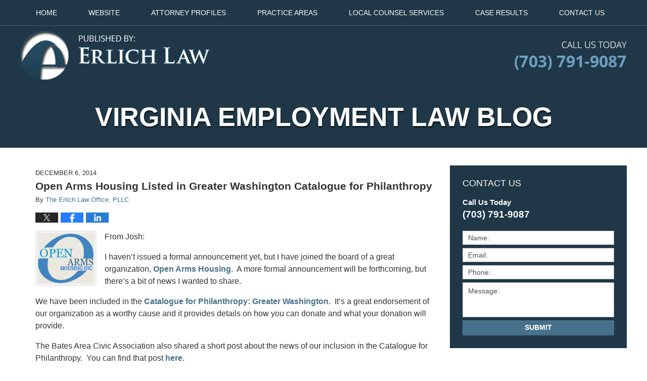

--- FILE ---
content_type: text/html; charset=UTF-8
request_url: https://www.virginiaemploymentlawblog.com/open-arms-housing-listed-greater-washington-catalogue-philanthropy/
body_size: 12090
content:
<!DOCTYPE html>
<html class="no-js displaymode-full" itemscope itemtype="http://schema.org/Blog" lang="en-US">
	<head prefix="og: http://ogp.me/ns# article: http://ogp.me/ns/article#" >
		<meta http-equiv="Content-Type" content="text/html; charset=utf-8" />
		<title>Open Arms Housing Listed in Greater Washington Catalogue for Philanthropy &#8212; Virginia Employment Law Blog &#8212; December 6, 2014</title>
		<meta name="viewport" content="width=device-width, initial-scale=1.0" />

		<link rel="stylesheet" type="text/css" media="all" href="/jresources/v/20240117005824/css/main.css" />


		<script type="text/javascript">
			document.documentElement.className = document.documentElement.className.replace(/\bno-js\b/,"js");
		</script>

		<meta name="referrer" content="origin" />
		<meta name="referrer" content="unsafe-url" />

		<meta name='robots' content='index, follow, max-image-preview:large, max-snippet:-1, max-video-preview:-1' />
	<style>img:is([sizes="auto" i], [sizes^="auto," i]) { contain-intrinsic-size: 3000px 1500px }</style>
	
	<!-- This site is optimized with the Yoast SEO plugin v25.7 - https://yoast.com/wordpress/plugins/seo/ -->
	<meta name="description" content="From Josh: I haven&#039;t issued a formal announcement yet, but I have joined the board of a great organization, Open Arms Housing.  A more formal announcement &#8212; December 6, 2014" />
	<link rel="canonical" href="https://www.virginiaemploymentlawblog.com/open-arms-housing-listed-greater-washington-catalogue-philanthropy/" />
	<meta name="twitter:label1" content="Written by" />
	<meta name="twitter:data1" content="The Erlich Law Office, PLLC" />
	<meta name="twitter:label2" content="Est. reading time" />
	<meta name="twitter:data2" content="1 minute" />
	<!-- / Yoast SEO plugin. -->


<link rel='dns-prefetch' href='//stats.wp.com' />
<link rel='dns-prefetch' href='//v0.wordpress.com' />
<link rel="alternate" type="application/rss+xml" title="Virginia Employment Law Blog &raquo; Feed" href="https://www.virginiaemploymentlawblog.com/feed/" />
<link rel="alternate" type="application/rss+xml" title="Virginia Employment Law Blog &raquo; Comments Feed" href="https://www.virginiaemploymentlawblog.com/comments/feed/" />
<script type="text/javascript">
/* <![CDATA[ */
window._wpemojiSettings = {"baseUrl":"https:\/\/s.w.org\/images\/core\/emoji\/16.0.1\/72x72\/","ext":".png","svgUrl":"https:\/\/s.w.org\/images\/core\/emoji\/16.0.1\/svg\/","svgExt":".svg","source":{"concatemoji":"https:\/\/www.virginiaemploymentlawblog.com\/wp-includes\/js\/wp-emoji-release.min.js?ver=7f08c3448240c80842b50f945023b5cf"}};
/*! This file is auto-generated */
!function(s,n){var o,i,e;function c(e){try{var t={supportTests:e,timestamp:(new Date).valueOf()};sessionStorage.setItem(o,JSON.stringify(t))}catch(e){}}function p(e,t,n){e.clearRect(0,0,e.canvas.width,e.canvas.height),e.fillText(t,0,0);var t=new Uint32Array(e.getImageData(0,0,e.canvas.width,e.canvas.height).data),a=(e.clearRect(0,0,e.canvas.width,e.canvas.height),e.fillText(n,0,0),new Uint32Array(e.getImageData(0,0,e.canvas.width,e.canvas.height).data));return t.every(function(e,t){return e===a[t]})}function u(e,t){e.clearRect(0,0,e.canvas.width,e.canvas.height),e.fillText(t,0,0);for(var n=e.getImageData(16,16,1,1),a=0;a<n.data.length;a++)if(0!==n.data[a])return!1;return!0}function f(e,t,n,a){switch(t){case"flag":return n(e,"\ud83c\udff3\ufe0f\u200d\u26a7\ufe0f","\ud83c\udff3\ufe0f\u200b\u26a7\ufe0f")?!1:!n(e,"\ud83c\udde8\ud83c\uddf6","\ud83c\udde8\u200b\ud83c\uddf6")&&!n(e,"\ud83c\udff4\udb40\udc67\udb40\udc62\udb40\udc65\udb40\udc6e\udb40\udc67\udb40\udc7f","\ud83c\udff4\u200b\udb40\udc67\u200b\udb40\udc62\u200b\udb40\udc65\u200b\udb40\udc6e\u200b\udb40\udc67\u200b\udb40\udc7f");case"emoji":return!a(e,"\ud83e\udedf")}return!1}function g(e,t,n,a){var r="undefined"!=typeof WorkerGlobalScope&&self instanceof WorkerGlobalScope?new OffscreenCanvas(300,150):s.createElement("canvas"),o=r.getContext("2d",{willReadFrequently:!0}),i=(o.textBaseline="top",o.font="600 32px Arial",{});return e.forEach(function(e){i[e]=t(o,e,n,a)}),i}function t(e){var t=s.createElement("script");t.src=e,t.defer=!0,s.head.appendChild(t)}"undefined"!=typeof Promise&&(o="wpEmojiSettingsSupports",i=["flag","emoji"],n.supports={everything:!0,everythingExceptFlag:!0},e=new Promise(function(e){s.addEventListener("DOMContentLoaded",e,{once:!0})}),new Promise(function(t){var n=function(){try{var e=JSON.parse(sessionStorage.getItem(o));if("object"==typeof e&&"number"==typeof e.timestamp&&(new Date).valueOf()<e.timestamp+604800&&"object"==typeof e.supportTests)return e.supportTests}catch(e){}return null}();if(!n){if("undefined"!=typeof Worker&&"undefined"!=typeof OffscreenCanvas&&"undefined"!=typeof URL&&URL.createObjectURL&&"undefined"!=typeof Blob)try{var e="postMessage("+g.toString()+"("+[JSON.stringify(i),f.toString(),p.toString(),u.toString()].join(",")+"));",a=new Blob([e],{type:"text/javascript"}),r=new Worker(URL.createObjectURL(a),{name:"wpTestEmojiSupports"});return void(r.onmessage=function(e){c(n=e.data),r.terminate(),t(n)})}catch(e){}c(n=g(i,f,p,u))}t(n)}).then(function(e){for(var t in e)n.supports[t]=e[t],n.supports.everything=n.supports.everything&&n.supports[t],"flag"!==t&&(n.supports.everythingExceptFlag=n.supports.everythingExceptFlag&&n.supports[t]);n.supports.everythingExceptFlag=n.supports.everythingExceptFlag&&!n.supports.flag,n.DOMReady=!1,n.readyCallback=function(){n.DOMReady=!0}}).then(function(){return e}).then(function(){var e;n.supports.everything||(n.readyCallback(),(e=n.source||{}).concatemoji?t(e.concatemoji):e.wpemoji&&e.twemoji&&(t(e.twemoji),t(e.wpemoji)))}))}((window,document),window._wpemojiSettings);
/* ]]> */
</script>
<style id='wp-emoji-styles-inline-css' type='text/css'>

	img.wp-smiley, img.emoji {
		display: inline !important;
		border: none !important;
		box-shadow: none !important;
		height: 1em !important;
		width: 1em !important;
		margin: 0 0.07em !important;
		vertical-align: -0.1em !important;
		background: none !important;
		padding: 0 !important;
	}
</style>
<link rel='stylesheet' id='wp-block-library-css' href='https://www.virginiaemploymentlawblog.com/wp-includes/css/dist/block-library/style.min.css?ver=7f08c3448240c80842b50f945023b5cf' type='text/css' media='all' />
<style id='classic-theme-styles-inline-css' type='text/css'>
/*! This file is auto-generated */
.wp-block-button__link{color:#fff;background-color:#32373c;border-radius:9999px;box-shadow:none;text-decoration:none;padding:calc(.667em + 2px) calc(1.333em + 2px);font-size:1.125em}.wp-block-file__button{background:#32373c;color:#fff;text-decoration:none}
</style>
<style id='global-styles-inline-css' type='text/css'>
:root{--wp--preset--aspect-ratio--square: 1;--wp--preset--aspect-ratio--4-3: 4/3;--wp--preset--aspect-ratio--3-4: 3/4;--wp--preset--aspect-ratio--3-2: 3/2;--wp--preset--aspect-ratio--2-3: 2/3;--wp--preset--aspect-ratio--16-9: 16/9;--wp--preset--aspect-ratio--9-16: 9/16;--wp--preset--color--black: #000000;--wp--preset--color--cyan-bluish-gray: #abb8c3;--wp--preset--color--white: #ffffff;--wp--preset--color--pale-pink: #f78da7;--wp--preset--color--vivid-red: #cf2e2e;--wp--preset--color--luminous-vivid-orange: #ff6900;--wp--preset--color--luminous-vivid-amber: #fcb900;--wp--preset--color--light-green-cyan: #7bdcb5;--wp--preset--color--vivid-green-cyan: #00d084;--wp--preset--color--pale-cyan-blue: #8ed1fc;--wp--preset--color--vivid-cyan-blue: #0693e3;--wp--preset--color--vivid-purple: #9b51e0;--wp--preset--gradient--vivid-cyan-blue-to-vivid-purple: linear-gradient(135deg,rgba(6,147,227,1) 0%,rgb(155,81,224) 100%);--wp--preset--gradient--light-green-cyan-to-vivid-green-cyan: linear-gradient(135deg,rgb(122,220,180) 0%,rgb(0,208,130) 100%);--wp--preset--gradient--luminous-vivid-amber-to-luminous-vivid-orange: linear-gradient(135deg,rgba(252,185,0,1) 0%,rgba(255,105,0,1) 100%);--wp--preset--gradient--luminous-vivid-orange-to-vivid-red: linear-gradient(135deg,rgba(255,105,0,1) 0%,rgb(207,46,46) 100%);--wp--preset--gradient--very-light-gray-to-cyan-bluish-gray: linear-gradient(135deg,rgb(238,238,238) 0%,rgb(169,184,195) 100%);--wp--preset--gradient--cool-to-warm-spectrum: linear-gradient(135deg,rgb(74,234,220) 0%,rgb(151,120,209) 20%,rgb(207,42,186) 40%,rgb(238,44,130) 60%,rgb(251,105,98) 80%,rgb(254,248,76) 100%);--wp--preset--gradient--blush-light-purple: linear-gradient(135deg,rgb(255,206,236) 0%,rgb(152,150,240) 100%);--wp--preset--gradient--blush-bordeaux: linear-gradient(135deg,rgb(254,205,165) 0%,rgb(254,45,45) 50%,rgb(107,0,62) 100%);--wp--preset--gradient--luminous-dusk: linear-gradient(135deg,rgb(255,203,112) 0%,rgb(199,81,192) 50%,rgb(65,88,208) 100%);--wp--preset--gradient--pale-ocean: linear-gradient(135deg,rgb(255,245,203) 0%,rgb(182,227,212) 50%,rgb(51,167,181) 100%);--wp--preset--gradient--electric-grass: linear-gradient(135deg,rgb(202,248,128) 0%,rgb(113,206,126) 100%);--wp--preset--gradient--midnight: linear-gradient(135deg,rgb(2,3,129) 0%,rgb(40,116,252) 100%);--wp--preset--font-size--small: 13px;--wp--preset--font-size--medium: 20px;--wp--preset--font-size--large: 36px;--wp--preset--font-size--x-large: 42px;--wp--preset--spacing--20: 0.44rem;--wp--preset--spacing--30: 0.67rem;--wp--preset--spacing--40: 1rem;--wp--preset--spacing--50: 1.5rem;--wp--preset--spacing--60: 2.25rem;--wp--preset--spacing--70: 3.38rem;--wp--preset--spacing--80: 5.06rem;--wp--preset--shadow--natural: 6px 6px 9px rgba(0, 0, 0, 0.2);--wp--preset--shadow--deep: 12px 12px 50px rgba(0, 0, 0, 0.4);--wp--preset--shadow--sharp: 6px 6px 0px rgba(0, 0, 0, 0.2);--wp--preset--shadow--outlined: 6px 6px 0px -3px rgba(255, 255, 255, 1), 6px 6px rgba(0, 0, 0, 1);--wp--preset--shadow--crisp: 6px 6px 0px rgba(0, 0, 0, 1);}:where(.is-layout-flex){gap: 0.5em;}:where(.is-layout-grid){gap: 0.5em;}body .is-layout-flex{display: flex;}.is-layout-flex{flex-wrap: wrap;align-items: center;}.is-layout-flex > :is(*, div){margin: 0;}body .is-layout-grid{display: grid;}.is-layout-grid > :is(*, div){margin: 0;}:where(.wp-block-columns.is-layout-flex){gap: 2em;}:where(.wp-block-columns.is-layout-grid){gap: 2em;}:where(.wp-block-post-template.is-layout-flex){gap: 1.25em;}:where(.wp-block-post-template.is-layout-grid){gap: 1.25em;}.has-black-color{color: var(--wp--preset--color--black) !important;}.has-cyan-bluish-gray-color{color: var(--wp--preset--color--cyan-bluish-gray) !important;}.has-white-color{color: var(--wp--preset--color--white) !important;}.has-pale-pink-color{color: var(--wp--preset--color--pale-pink) !important;}.has-vivid-red-color{color: var(--wp--preset--color--vivid-red) !important;}.has-luminous-vivid-orange-color{color: var(--wp--preset--color--luminous-vivid-orange) !important;}.has-luminous-vivid-amber-color{color: var(--wp--preset--color--luminous-vivid-amber) !important;}.has-light-green-cyan-color{color: var(--wp--preset--color--light-green-cyan) !important;}.has-vivid-green-cyan-color{color: var(--wp--preset--color--vivid-green-cyan) !important;}.has-pale-cyan-blue-color{color: var(--wp--preset--color--pale-cyan-blue) !important;}.has-vivid-cyan-blue-color{color: var(--wp--preset--color--vivid-cyan-blue) !important;}.has-vivid-purple-color{color: var(--wp--preset--color--vivid-purple) !important;}.has-black-background-color{background-color: var(--wp--preset--color--black) !important;}.has-cyan-bluish-gray-background-color{background-color: var(--wp--preset--color--cyan-bluish-gray) !important;}.has-white-background-color{background-color: var(--wp--preset--color--white) !important;}.has-pale-pink-background-color{background-color: var(--wp--preset--color--pale-pink) !important;}.has-vivid-red-background-color{background-color: var(--wp--preset--color--vivid-red) !important;}.has-luminous-vivid-orange-background-color{background-color: var(--wp--preset--color--luminous-vivid-orange) !important;}.has-luminous-vivid-amber-background-color{background-color: var(--wp--preset--color--luminous-vivid-amber) !important;}.has-light-green-cyan-background-color{background-color: var(--wp--preset--color--light-green-cyan) !important;}.has-vivid-green-cyan-background-color{background-color: var(--wp--preset--color--vivid-green-cyan) !important;}.has-pale-cyan-blue-background-color{background-color: var(--wp--preset--color--pale-cyan-blue) !important;}.has-vivid-cyan-blue-background-color{background-color: var(--wp--preset--color--vivid-cyan-blue) !important;}.has-vivid-purple-background-color{background-color: var(--wp--preset--color--vivid-purple) !important;}.has-black-border-color{border-color: var(--wp--preset--color--black) !important;}.has-cyan-bluish-gray-border-color{border-color: var(--wp--preset--color--cyan-bluish-gray) !important;}.has-white-border-color{border-color: var(--wp--preset--color--white) !important;}.has-pale-pink-border-color{border-color: var(--wp--preset--color--pale-pink) !important;}.has-vivid-red-border-color{border-color: var(--wp--preset--color--vivid-red) !important;}.has-luminous-vivid-orange-border-color{border-color: var(--wp--preset--color--luminous-vivid-orange) !important;}.has-luminous-vivid-amber-border-color{border-color: var(--wp--preset--color--luminous-vivid-amber) !important;}.has-light-green-cyan-border-color{border-color: var(--wp--preset--color--light-green-cyan) !important;}.has-vivid-green-cyan-border-color{border-color: var(--wp--preset--color--vivid-green-cyan) !important;}.has-pale-cyan-blue-border-color{border-color: var(--wp--preset--color--pale-cyan-blue) !important;}.has-vivid-cyan-blue-border-color{border-color: var(--wp--preset--color--vivid-cyan-blue) !important;}.has-vivid-purple-border-color{border-color: var(--wp--preset--color--vivid-purple) !important;}.has-vivid-cyan-blue-to-vivid-purple-gradient-background{background: var(--wp--preset--gradient--vivid-cyan-blue-to-vivid-purple) !important;}.has-light-green-cyan-to-vivid-green-cyan-gradient-background{background: var(--wp--preset--gradient--light-green-cyan-to-vivid-green-cyan) !important;}.has-luminous-vivid-amber-to-luminous-vivid-orange-gradient-background{background: var(--wp--preset--gradient--luminous-vivid-amber-to-luminous-vivid-orange) !important;}.has-luminous-vivid-orange-to-vivid-red-gradient-background{background: var(--wp--preset--gradient--luminous-vivid-orange-to-vivid-red) !important;}.has-very-light-gray-to-cyan-bluish-gray-gradient-background{background: var(--wp--preset--gradient--very-light-gray-to-cyan-bluish-gray) !important;}.has-cool-to-warm-spectrum-gradient-background{background: var(--wp--preset--gradient--cool-to-warm-spectrum) !important;}.has-blush-light-purple-gradient-background{background: var(--wp--preset--gradient--blush-light-purple) !important;}.has-blush-bordeaux-gradient-background{background: var(--wp--preset--gradient--blush-bordeaux) !important;}.has-luminous-dusk-gradient-background{background: var(--wp--preset--gradient--luminous-dusk) !important;}.has-pale-ocean-gradient-background{background: var(--wp--preset--gradient--pale-ocean) !important;}.has-electric-grass-gradient-background{background: var(--wp--preset--gradient--electric-grass) !important;}.has-midnight-gradient-background{background: var(--wp--preset--gradient--midnight) !important;}.has-small-font-size{font-size: var(--wp--preset--font-size--small) !important;}.has-medium-font-size{font-size: var(--wp--preset--font-size--medium) !important;}.has-large-font-size{font-size: var(--wp--preset--font-size--large) !important;}.has-x-large-font-size{font-size: var(--wp--preset--font-size--x-large) !important;}
:where(.wp-block-post-template.is-layout-flex){gap: 1.25em;}:where(.wp-block-post-template.is-layout-grid){gap: 1.25em;}
:where(.wp-block-columns.is-layout-flex){gap: 2em;}:where(.wp-block-columns.is-layout-grid){gap: 2em;}
:root :where(.wp-block-pullquote){font-size: 1.5em;line-height: 1.6;}
</style>
<script type="text/javascript" src="https://www.virginiaemploymentlawblog.com/wp-includes/js/jquery/jquery.min.js?ver=3.7.1" id="jquery-core-js"></script>
<script type="text/javascript" src="https://www.virginiaemploymentlawblog.com/wp-includes/js/jquery/jquery-migrate.min.js?ver=3.4.1" id="jquery-migrate-js"></script>
<link rel="https://api.w.org/" href="https://www.virginiaemploymentlawblog.com/wp-json/" /><link rel="alternate" title="JSON" type="application/json" href="https://www.virginiaemploymentlawblog.com/wp-json/wp/v2/posts/430" /><link rel="EditURI" type="application/rsd+xml" title="RSD" href="https://www.virginiaemploymentlawblog.com/xmlrpc.php?rsd" />

<link rel='shortlink' href='https://wp.me/p4qRvY-6W' />
<link rel="alternate" title="oEmbed (JSON)" type="application/json+oembed" href="https://www.virginiaemploymentlawblog.com/wp-json/oembed/1.0/embed?url=https%3A%2F%2Fwww.virginiaemploymentlawblog.com%2Fopen-arms-housing-listed-greater-washington-catalogue-philanthropy%2F" />
<link rel="alternate" title="oEmbed (XML)" type="text/xml+oembed" href="https://www.virginiaemploymentlawblog.com/wp-json/oembed/1.0/embed?url=https%3A%2F%2Fwww.virginiaemploymentlawblog.com%2Fopen-arms-housing-listed-greater-washington-catalogue-philanthropy%2F&#038;format=xml" />
	<style>img#wpstats{display:none}</style>
		<link rel="amphtml" href="https://www.virginiaemploymentlawblog.com/amp/open-arms-housing-listed-greater-washington-catalogue-philanthropy/" />
		<!-- Willow Authorship Tags -->
<link href="https://www.erlichlawoffice.com/" rel="publisher" />
<link href="https://www.erlichlawoffice.com/" rel="author" />

<!-- End Willow Authorship Tags -->		<!-- Willow Opengraph and Twitter Cards -->
<meta name="twitter:creator" content="@erlichlawoffice" />
<meta name="twitter:card" content="summary" />
<meta name="twitter:url" content="https://wp.me/p4qRvY-6W" />
<meta name="twitter:title" content="Open Arms Housing Listed in Greater Washington Catalogue for Philanthropy" />
<meta name="twitter:description" content="From Josh: I haven't issued a formal announcement yet, but I have joined the board of a great organization, Open Arms Housing.  A more formal announcement will be forthcoming, but there's a bit ..." />
<meta name="twitter:image" content="https://www.virginiaemploymentlawblog.com/files/2019/03/social-image-logo-og.png" />
<meta property="article:published_time" content="2014-12-06T08:37:52-05:00" />
<meta property="article:modified_time" content="2014-12-06T08:37:52-05:00" />
<meta property="article:section" content="Open Arms Housing" />
<meta property="article:author" content="https://www.facebook.com/TheErlichLawOffice" />
<meta property="og:url" content="https://www.virginiaemploymentlawblog.com/open-arms-housing-listed-greater-washington-catalogue-philanthropy/" />
<meta property="og:title" content="Open Arms Housing Listed in Greater Washington Catalogue for Philanthropy" />
<meta property="og:description" content="From Josh: I haven't issued a formal announcement yet, but I have joined the board of a great organization, Open Arms Housing.  A more formal announcement will be forthcoming, but there's a bit ..." />
<meta property="og:type" content="article" />
<meta property="og:image" content="https://www.virginiaemploymentlawblog.com/files/2019/03/social-image-logo-og.png" />
<meta property="og:image:width" content="1200" />
<meta property="og:image:height" content="1200" />
<meta property="og:image:url" content="https://www.virginiaemploymentlawblog.com/files/2019/03/social-image-logo-og.png" />
<meta property="og:image:secure_url" content="https://www.virginiaemploymentlawblog.com/files/2019/03/social-image-logo-og.png" />
<meta property="og:site_name" content="Virginia Employment Law Blog" />

<!-- End Willow Opengraph and Twitter Cards -->

				<link rel="shortcut icon" type="image/x-icon" href="/jresources/v/20240117005824/icons/favicon.ico"  />
<!-- Google Analytics Metadata -->
<script> window.jmetadata = window.jmetadata || { site: { id: '331', installation: 'lawblogger', name: 'virginiaemploymentlawblog-com',  willow: '1', domain: 'virginiaemploymentlawblog.com', key: 'Li0tLSAuLi0gLi4uIC0gLi4gLi12aXJnaW5pYWVtcGxveW1lbnRsYXdibG9nLmNvbQ==' }, analytics: { ga4: [ { measurementId: 'G-MFVCWMTCLL' } ] } } </script>
<!-- End of Google Analytics Metadata -->

<!-- Google Tag Manager -->
<script>(function(w,d,s,l,i){w[l]=w[l]||[];w[l].push({'gtm.start': new Date().getTime(),event:'gtm.js'});var f=d.getElementsByTagName(s)[0], j=d.createElement(s),dl=l!='dataLayer'?'&l='+l:'';j.async=true;j.src= 'https://www.googletagmanager.com/gtm.js?id='+i+dl;f.parentNode.insertBefore(j,f); })(window,document,'script','dataLayer','GTM-PHFNLNH');</script>
<!-- End Google Tag Manager -->

<link rel="next" href="https://www.virginiaemploymentlawblog.com/recent-article-roundup/" />
<link rel="prev" href="https://www.virginiaemploymentlawblog.com/how-to-hire-an-employment-lawyer-steps-1-through-5/" />

	<script async defer src="https://justatic.com/e/widgets/js/justia.js"></script>

	</head>
	<body class="willow willow-responsive wp-singular post-template-default single single-post postid-430 single-format-standard wp-theme-Willow-Responsive">
	<div id="top-numbers-v2" class="tnv2-sticky"> <ul> <li> Call Us Today: <strong>(703) 791-9087</strong> <a class="tnv2-button" rel="nofollow" href="tel:(703) 791-9087" data-gtm-location="Sticky Header" data-gtm-value="(703) 791-9087" data-gtm-action="Contact" data-gtm-category="Phones" data-gtm-device="Mobile" data-gtm-event="phone_contact" data-gtm-label="Call" data-gtm-target="Button" data-gtm-type="click">Tap Here To Call Us</a> </li> </ul> </div>

<div id="fb-root"></div>

		<div class="container">
			<div class="cwrap">

			<!-- HEADER -->
			<header id="header" role="banner">
							<div id="head" class="header-tag-group">

					<div id="logo">
						<a href="https://www.erlichlawoffice.com/">							<img src="/jresources/v/20240117005824/images/logo.png" id="mainlogo" alt="The Erlich Law Office" />
							Virginia Employment Law Blog</a>
					</div>
										<div id="tagline"><a  href="https://www.erlichlawoffice.com/contact-us.html" class="tagline-link tagline-text">Published By The Erlich Law Office</a></div>
									</div><!--/#head-->
				<nav id="main-nav" role="navigation">
					<span class="visuallyhidden">Navigation</span>
					<div id="topnav" class="topnav nav-custom"><ul id="tnav-toplevel" class="menu"><li id="menu-item-6" class="priority_1 menu-item menu-item-type-custom menu-item-object-custom menu-item-home menu-item-6"><a href="https://www.virginiaemploymentlawblog.com/">Home</a></li>
<li id="menu-item-7" class="priority_2 menu-item menu-item-type-custom menu-item-object-custom menu-item-7"><a href="https://www.erlichlawoffice.com/">Website</a></li>
<li id="menu-item-154" class="priority_4 menu-item menu-item-type-custom menu-item-object-custom menu-item-154"><a href="https://www.erlichlawoffice.com/attorney-profiles.html">Attorney Profiles</a></li>
<li id="menu-item-8" class="priority_3 menu-item menu-item-type-custom menu-item-object-custom menu-item-8"><a href="https://www.erlichlawoffice.com/employment-law.html">Practice Areas</a></li>
<li id="menu-item-545" class="priority_5 menu-item menu-item-type-custom menu-item-object-custom menu-item-545"><a href="https://www.erlichlawoffice.com/local-counsel-services.html">Local Counsel Services</a></li>
<li id="menu-item-546" class="priority_6 menu-item menu-item-type-custom menu-item-object-custom menu-item-546"><a href="https://www.erlichlawoffice.com/case-results.html">Case Results</a></li>
<li id="menu-item-9" class="priority_1 menu-item menu-item-type-custom menu-item-object-custom menu-item-9"><a href="https://www.erlichlawoffice.com/contact-us.html">Contact Us</a></li>
</ul></div>				</nav>
							</header>

						<!-- Above Main Widget Area -->
			<div class="content_header_above_main_all"><div id="custom_html-4" class="widget_text widget page-header-above-main-widget page-header-above-main-allpage-header-widget widget_custom_html"><strong class="widget-title page-header-above-main-widget-title page-header-above-main-allpage-widget-title"> </strong><div class="content widget-content page-header-above-main-widget-content page-header-above-main-allpage-widget-content"><div class="textwidget custom-html-widget"><div class="imgwrap"> <div id="img2"> <div class="blogname-wrapper"> <a href="/" class="main-blogname"> <strong class="inner-blogname">Virginia Employment Law Blog</strong> </a> </div> </div> </div></div></div></div></div>
			<!-- /Above Main Widget Area -->
			            

            <!-- MAIN -->
            <div id="main">
	                            <div class="mwrap">
                	
                	
	                <section class="content">
	                		                	<div class="bodytext">
		                	

<article id="post-430" class="entry post-430 post type-post status-publish format-standard hentry category-open-arms-housing" itemprop="blogPost" itemtype="http://schema.org/BlogPosting" itemscope>
	<link itemprop="mainEntityOfPage" href="https://www.virginiaemploymentlawblog.com/open-arms-housing-listed-greater-washington-catalogue-philanthropy/" />
	<div class="inner-wrapper">
		<header>

			
			
						<div id="default-featured-image-430-post-id-430" itemprop="image" itemtype="http://schema.org/ImageObject" itemscope>
	<link itemprop="url" href="https://www.virginiaemploymentlawblog.com/files/2019/03/social-image-logo-og.png" />
	<meta itemprop="width" content="1200" />
	<meta itemprop="height" content="1200" />
	<meta itemprop="representativeOfPage" content="http://schema.org/False" />
</div>
			<div class="published-date"><span class="published-date-label">Published on:</span> <time datetime="2014-12-06T08:37:52-05:00" class="post-date published" itemprop="datePublished" pubdate>December 6, 2014</time></div>
			
			
            <h1 class="entry-title" itemprop="name">Open Arms Housing Listed in Greater Washington Catalogue for Philanthropy</h1>
                <meta itemprop="headline" content="Open Arms Housing Listed in Greater Washington Catalogue for Philanthropy" />
			
			
			<div class="author vcard">By <span itemprop="author" itemtype="http://schema.org/Organization" itemscope><a href="https://www.erlichlawoffice.com/" class="url fn author-erlichlawoffice1 author-1054 post-author-link" rel="author" target="_self" itemprop="url"><span itemprop="name">The Erlich Law Office, PLLC</span></a><meta itemprop="sameAs" content="https://twitter.com/erlichlawoffice" /><meta itemprop="sameAs" content="https://www.facebook.com/TheErlichLawOffice" /></span></div>
			
			<div class="sharelinks sharelinks-430 sharelinks-horizontal" id="sharelinks-430">
	<a href="https://twitter.com/intent/tweet?url=https%3A%2F%2Fwp.me%2Fp4qRvY-6W&amp;text=Open+Arms+Housing+Listed+in+Greater+Washington+Catalogue+for+Philanthropy&amp;related=erlichlawoffice%3APost+Author" target="_blank"  onclick="javascript:window.open(this.href, '', 'menubar=no,toolbar=no,resizable=yes,scrollbars=yes,height=600,width=600');return false;"><img src="https://www.virginiaemploymentlawblog.com/wp-content/themes/Willow-Responsive/images/share/twitter.gif" alt="Tweet this Post" /></a>
	<a href="https://www.facebook.com/sharer/sharer.php?u=https%3A%2F%2Fwww.virginiaemploymentlawblog.com%2Fopen-arms-housing-listed-greater-washington-catalogue-philanthropy%2F" target="_blank"  onclick="javascript:window.open(this.href, '', 'menubar=no,toolbar=no,resizable=yes,scrollbars=yes,height=600,width=600');return false;"><img src="https://www.virginiaemploymentlawblog.com/wp-content/themes/Willow-Responsive/images/share/fb.gif" alt="Share on Facebook" /></a>
	<a href="http://www.linkedin.com/shareArticle?mini=true&amp;url=https%3A%2F%2Fwww.virginiaemploymentlawblog.com%2Fopen-arms-housing-listed-greater-washington-catalogue-philanthropy%2F&amp;title=Open+Arms+Housing+Listed+in+Greater+Washington+Catalogue+for+Philanthropy&amp;source=Virginia+Employment+Law+Blog" target="_blank"  onclick="javascript:window.open(this.href, '', 'menubar=no,toolbar=no,resizable=yes,scrollbars=yes,height=600,width=600');return false;"><img src="https://www.virginiaemploymentlawblog.com/wp-content/themes/Willow-Responsive/images/share/linkedin.gif" alt="Share on LinkedIn" /></a>
</div>					</header>
		<div class="content" itemprop="articleBody">
									<div class="entry-content">
								<p><a href="https://www.virginiaemploymentlawblog.com/files/2014/12/logo.png"><img decoding="async" class="alignleft size-full wp-image-432" src="https://www.virginiaemploymentlawblog.com/files/2014/12/logo.png" alt="logo" width="111" height="99" /></a>From Josh:</p>
<p>I haven&#8217;t issued a formal announcement yet, but I have joined the board of a great organization, <a title="Open Arms Housing" href="http://www.openarmshousing.org/">Open Arms Housing</a>.  A more formal announcement will be forthcoming, but there&#8217;s a bit of news I wanted to share.</p>
<p>We have been included in the <a title="Catalogue for Philanthropy: Greater Washington - Open Arms Housing" href="http://cfp-dc.org/nonprofits/Open-Arms-Housing-Inc">Catalogue for Philanthropy: Greater Washington</a>.  It&#8217;s a great endorsement of our organization as a worthy cause and it provides details on how you can donate and what your donation will provide.</p>
<p>The Bates Area Civic Association also shared a short post about the news of our inclusion in the Catalogue for Philanthropy.  You can find that post <a title="Bates Area Civic Association" href="http://batesareacivicassociation.org/2014/11/26/open-arms-housing-makes-washington-city-papers-2014-charitable-contribution-guide/">here</a>.</p>
<p>Check out these links and look forward to more information about this great organization.  Please consider supporting us!</p>
							</div>
					</div>
		<footer>
							<div class="author vcard">By <span itemprop="author" itemtype="http://schema.org/Organization" itemscope><a href="https://www.erlichlawoffice.com/" class="url fn author-erlichlawoffice1 author-1054 post-author-link" rel="author" target="_self" itemprop="url"><span itemprop="name">The Erlich Law Office, PLLC</span></a><meta itemprop="sameAs" content="https://twitter.com/erlichlawoffice" /><meta itemprop="sameAs" content="https://www.facebook.com/TheErlichLawOffice" /></span></div>						<div itemprop="publisher" itemtype="http://schema.org/Organization" itemscope>
				<meta itemprop="name" content="The Erlich Law Office" />
				
<div itemprop="logo" itemtype="http://schema.org/ImageObject" itemscope>
	<link itemprop="url" href="https://www.virginiaemploymentlawblog.com/files/2016/08/ElrichLogo.png" />
	<meta itemprop="height" content="60" />
	<meta itemprop="width" content="200" />
	<meta itemprop="representativeOfPage" content="http://schema.org/True" />
</div>
			</div>

			<div class="category-list"><span class="category-list-label">Posted in:</span> <span class="category-list-items"><a href="https://www.virginiaemploymentlawblog.com/category/open-arms-housing/" title="View all posts in Open Arms Housing" class="category-open-arms-housing term-93 post-category-link">Open Arms Housing</a></span></div>			
			<div class="published-date"><span class="published-date-label">Published on:</span> <time datetime="2014-12-06T08:37:52-05:00" class="post-date published" itemprop="datePublished" pubdate>December 6, 2014</time></div>			<div class="visuallyhidden">Updated:
				<time datetime="2014-12-06T08:37:52-05:00" class="updated" itemprop="dateModified">December 6, 2014 8:37 am</time>
			</div>

			
			
			
			
<!-- You can start editing here. -->


			<!-- If comments are closed. -->
		<p class="nocomments">Comments are closed.</p>

	

		</footer>

	</div>
</article>
	<div class="navigation">
		<nav id="post-pagination-bottom" class="pagination post-pagination" role="navigation">
		<span class="nav-prev"><a rel="prev" href="https://www.virginiaemploymentlawblog.com/how-to-hire-an-employment-lawyer-steps-1-through-5/" title="How to Hire an Employment Lawyer &#8211; Steps 1 through 5"><span class="arrow-left">&laquo;</span> Previous</a></span> <span class="nav-sep">|</span> <span class="nav-home"><a rel="home" href="https://www.virginiaemploymentlawblog.com/">Home</a></span> <span class="nav-sep">|</span> <span class="nav-next"><a rel="next" href="https://www.virginiaemploymentlawblog.com/recent-article-roundup/" title="Recent Article Roundup">Next <span class="arrow-right">&raquo;</span></a></span>				</nav>
	</div>
								</div>

																<aside class="sidebar primary-sidebar sc-2 secondary-content" id="sc-2">
			</aside>

							
						</section>

						<aside class="sidebar secondary-sidebar sc-1 secondary-content" id="sc-1">
	    <div id="justia_contact_form-2" class="widget sidebar-widget primary-sidebar-widget justia_contact_form">
    <strong class="widget-title sidebar-widget-title primary-sidebar-widget-title">Contact Us</strong><div class="content widget-content sidebar-widget-content primary-sidebar-widget-content">
    <div class="formdesc"><div class="line-1">Call Us Today</div><div class="line-2">(703) 791-9087</div></div>
    <div id="contactform">
            <form data-gtm-label="Consultation Form" data-gtm-action="Submission" data-gtm-category="Forms" data-gtm-type="submission" data-gtm-conversion="1" id="genericcontactform" name="genericcontactform" action="/jshared/blog-contactus/" class="widget_form" data-validate="parsley">
            <div data-directive="j-recaptcha" data-recaptcha-key="6Lfs2rwUAAAAADgwUgNjt-hC79P6miA6RZIshxl5" data-version="2" data-set-lang="en"></div>
            <div id="errmsg"></div>
            <input type="hidden" name="wpid" value="2" />
            <input type="hidden" name="5_From_Page" value="Virginia Employment Law Blog" />
            <input type="hidden" name="firm_name" value="The Erlich Law Office" />
            <input type="hidden" name="blog_name" value="Virginia Employment Law Blog" />
            <input type="hidden" name="site_id" value="" />
            <input type="hidden" name="prefix" value="331" />
            <input type="hidden" name="source" value="main" />
            <input type="hidden" name="source_off" value="" />
            <input type="hidden" name="return_url" value="https://www.virginiaemploymentlawblog.com/thank-you/" />
            <input type="hidden" name="current_url" value="https://www.virginiaemploymentlawblog.com/open-arms-housing-listed-greater-washington-catalogue-philanthropy/" />
            <input type="hidden" name="big_or_small" value="big" />
            <input type="hidden" name="is_blog" value="yes" />
            <span class="fld name"><label class="visuallyhidden" for="Name">Name:</label><input type="text" name="10_Name" id="Name" value=""  placeholder="Name:"   class="required"  required/></span><span class="fld email"><label class="visuallyhidden" for="Email">Email:</label><input type="email" name="20_Email" id="Email" value=""  placeholder="Email:"   class="required"  required/></span><span class="fld phone"><label class="visuallyhidden" for="Phone">Phone:</label><input type="tel" name="30_Phone" id="Phone" value=""  placeholder="Phone:"  pattern="[\+\(\)\d -]+" title="Please enter a valid phone number."  class="required"  required/></span><span class="fld message"><label class="visuallyhidden" for="Message">Message:</label><textarea name="40_Message" id="Message"  placeholder="Message:"  class="required"  required></textarea></span>
            
            
            
            
            <input type="hidden" name="required_fields" value="10_Name,20_Email,30_Phone,40_Message" />
            <input type="hidden" name="form_location" value="Consultation Form">
            <span class="submit">
                <button type="submit" name="submitbtn">Submit</button>
            </span>
        </form>
    </div>
    <div style="display:none !important;" class="normal" id="jwpform-validation"></div>
    </div></div><div id="jwpw_connect-2" class="widget sidebar-widget primary-sidebar-widget jwpw_connect">
    <strong class="widget-title sidebar-widget-title primary-sidebar-widget-title">Connect</strong><div class="content widget-content sidebar-widget-content primary-sidebar-widget-content">
    
        <p class="connect-icons">
            <a href="https://www.facebook.com/TheErlichLawOffice" target="_blank" title="Facebook"><img src="https://lawyers.justia.com/s/facebook-flat-64.png" alt="Facebook Icon" border="0" /></a><a href="https://www.linkedin.com/company/the-erlich-law-office-pllc?trk=ppro_cprof" target="_blank" title="LinkedIn"><img src="https://lawyers.justia.com/s/linkedin-flat-64.png" alt="LinkedIn Icon" border="0" /></a><a href="https://lawyers.justia.com/firm/the-erlich-law-office-59366" target="_blank" title="Justia"><img src="https://lawyers.justia.com/s/justia-flat-64.png" alt="Justia Icon" border="0" /></a><a href="http://rss.justia.com/VirginiaEmploymentLawBlogCom" target="_blank" title="Feed"><img src="https://lawyers.justia.com/s/rss-flat-64.png" alt="Feed Icon" border="0" /></a>
        </p>
        <script type="application/ld+json">
{ "@context": "http://schema.org",
  "@type": "http://schema.org/LegalService",
  "name": "The Erlich Law Office",
  "image": "https://www.virginiaemploymentlawblog.com/files/2016/08/ElrichLogo.png",
  "sameAs": ["https://www.facebook.com/TheErlichLawOffice","https://www.linkedin.com/company/the-erlich-law-office-pllc?trk=ppro_cprof","https://lawyers.justia.com/firm/the-erlich-law-office-59366","http://rss.justia.com/VirginiaEmploymentLawBlogCom"],
  "address": {
    "@type": "PostalAddress",
    "addressCountry": "US"
  }
}
</script>
        
</div></div>
<div id="j_categories-2" class="widget sidebar-widget primary-sidebar-widget j_categories"><strong class="widget-title sidebar-widget-title primary-sidebar-widget-title">Topics</strong><div class="content widget-content sidebar-widget-content primary-sidebar-widget-content"><ul>
    <li class="cat-item cat-item-0"><a href="https://www.virginiaemploymentlawblog.com/category/employment-law/">Employment Law <span>(30)</span></a></li>
    <li class="cat-item cat-item-1"><a href="https://www.virginiaemploymentlawblog.com/category/discrimination-2/">Discrimination <span>(11)</span></a></li>
    <li class="cat-item cat-item-2"><a href="https://www.virginiaemploymentlawblog.com/category/employment-law/title-vii/">Title VII <span>(9)</span></a></li>
    <li class="cat-item cat-item-3"><a href="https://www.virginiaemploymentlawblog.com/category/employment-law/ada-employment-law/">ADA <span>(6)</span></a></li>
    <li class="cat-item cat-item-4"><a href="https://www.virginiaemploymentlawblog.com/category/employment-law/hostile-work-environment/">Hostile Work Environment <span>(6)</span></a></li>
    <li class="cat-item cat-item-5"><a href="https://www.virginiaemploymentlawblog.com/category/employment-law/wage-and-hour-flsa/">Wage and Hour/FLSA <span>(6)</span></a></li>
    <li class="cat-item cat-item-6"><a href="https://www.virginiaemploymentlawblog.com/category/employment-law/gender-discrimination/">Gender Discrimination <span>(5)</span></a></li>
    <li class="cat-item cat-item-7"><a href="https://www.virginiaemploymentlawblog.com/category/employment-law/racial-discrimination/">Racial Discrimination <span>(4)</span></a></li>
    <li class="cat-item cat-item-8"><a href="https://www.virginiaemploymentlawblog.com/category/employment-law/sexual-harassment/">Sexual Harassment <span>(4)</span></a></li>
    <li class="cat-item cat-item-9"><a href="https://www.virginiaemploymentlawblog.com/category/employment-law/separation-agreements/">Separation Agreements <span>(2)</span></a></li>
    <li class="cat-item cat-item-10"><a href="https://www.virginiaemploymentlawblog.com/category/business-legalservices/">Business - Legal Services <span>(2)</span></a></li>
    <li class="cat-item cat-item-11"><a href="https://www.virginiaemploymentlawblog.com/category/employment-law/wage-and-hour-flsa/overtime-wage-and-hour-flsa/">Overtime <span>(2)</span></a></li>
    <span class="more-categories-link"><a href="https://www.virginiaemploymentlawblog.com/?page_id=496&preview=true">View More Topics</a></span></ul></div></div><div id="custom_html-2" class="widget_text widget sidebar-widget primary-sidebar-widget widget_custom_html"><strong class="widget-title sidebar-widget-title primary-sidebar-widget-title">Search</strong><div class="content widget-content sidebar-widget-content primary-sidebar-widget-content"><div class="textwidget custom-html-widget"><form role="search" method="get" id="searchform" class="searchform" action="/"> <div> <label class="visuallyhidden" for="s">Search here</label> <input type="text" value="" name="s" id="s" placeholder="Enter Text"/> <button id="searchsubmit" type="submit">Search</button> </div> </form></div></div></div>
		<div id="recent-posts-2" class="widget sidebar-widget primary-sidebar-widget widget_recent_entries">
		<strong class="widget-title sidebar-widget-title primary-sidebar-widget-title">Recent Entries</strong><div class="content widget-content sidebar-widget-content primary-sidebar-widget-content">
		<ul>
											<li>
					<a href="https://www.virginiaemploymentlawblog.com/fired-day-off/">Fired On My Day Off</a>
											<span class="post-date">September 11, 2017</span>
									</li>
											<li>
					<a href="https://www.virginiaemploymentlawblog.com/lets-do-this/">Let&#8217;s Do This</a>
											<span class="post-date">September 11, 2017</span>
									</li>
											<li>
					<a href="https://www.virginiaemploymentlawblog.com/eeoc-sues-houston-nightclub-disability-discrimination-based-unlawful-inquiry-hiv-status/">EEOC sues Houston nightclub for disability discrimination based on unlawful inquiry about HIV status</a>
											<span class="post-date">October 18, 2016</span>
									</li>
					</ul>

		</div></div></aside>

					</div>
				</div>

				<!-- .stripes -->
				<div id="stripes-container" class="stripes sc-3 secondary-content">


					<div id="custom_html-5" class="widget_text widget stripes-widget widget_custom_html"><strong class="widget-title stripes-widget-title"> </strong><div class="content widget-content stripes-widget-content"><div class="textwidget custom-html-widget"><div class="index-widget index-badges" id="index-badges-01"> <div class="widget-content"> <div class="badge pry-01"> <div class="badge-ph"></div> </div> <div class="badge pry-02"> <div class="badge-ph"></div> </div> <div class="badge pry-03"> <div class="badge-ph"></div> </div> <div class="badge pry-04"> <div class="badge-ph"></div> </div> <div class="badge pry-05"> <div class="badge-ph"></div> </div> <div class="badge pry-06"> <div class="badge-ph"></div> </div> <div class="badge pry-07"> <div class="badge-ph"></div> </div> <div class="badge pry-08"> <div class="badge-ph"></div> </div> <div class="badge pry-09"> <div class="badge-ph"></div> </div> <div class="badge pry-10"> <div class="badge-ph"></div> </div> </div> </div></div></div></div>
					
				</div>
				<!-- /.stripes -->

							<!-- FOOTER -->
				<footer id="footer">
					<span class="visuallyhidden">Contact Information</span>
					<div class="fcontainer">

													<div id="address">
								<div id="willow_address-2" class="address_container address-block-widget willow_address">	<div itemtype="http://schema.org/LegalService" class="slocation " itemscope>
		
        <link itemprop="logo" href="https://www.virginiaemploymentlawblog.com/jresources/logo.png">
        <link itemprop="image" href="https://www.virginiaemploymentlawblog.com/jresources/logo.png">
        <link itemprop="url" href="https://www.virginiaemploymentlawblog.com/">
        <meta itemprop="name" content="The Erlich Law Office">
		
        <div itemprop="address" itemtype="http://schema.org/PostalAddress" itemscope>
            <div itemprop="streetAddress">1550 Wilson Blvd #700</div>
            <span itemprop="addressLocality">Arlington</span>,
            <span itemprop="addressRegion">VA</span>
            <span itemprop="postalCode">22209</span>
        </div>
		<span class="contacts"><span>Phone: <span itemprop="telephone">(703) 791-9087</span></span></span>
		<div itemprop="geo" itemtype="http://schema.org/GeoCoordinates" itemscope>
	<meta itemprop="latitude" content="38.8942594214071" />
	<meta itemprop="longitude" content="-77.0759449894887" />
</div>
		
	</div></div>							</div>
						
						
						<nav id="footernav">
							<div id="footernav-wrapper" class="footernav nav-custom"><ul id="menu-footernav" class="menu"><li id="menu-item-10" class="menu-item menu-item-type-custom menu-item-object-custom menu-item-home menu-item-10"><a href="https://www.virginiaemploymentlawblog.com/">Home</a></li>
<li id="menu-item-11" class="menu-item menu-item-type-custom menu-item-object-custom menu-item-11"><a href="https://www.erlichlawoffice.com/">Website</a></li>
<li id="menu-item-171" class="menu-item menu-item-type-custom menu-item-object-custom menu-item-171"><a href="https://www.erlichlawoffice.com/privacy-policy.html">Privacy Policy</a></li>
<li id="menu-item-12" class="menu-item menu-item-type-custom menu-item-object-custom menu-item-12"><a href="https://www.erlichlawoffice.com/disclaimer.html">Disclaimer</a></li>
<li id="menu-item-14" class="menu-item menu-item-type-custom menu-item-object-custom menu-item-14"><a href="https://www.erlichlawoffice.com/sitemap.html">Website Map</a></li>
<li id="menu-item-13" class="menu-item menu-item-type-custom menu-item-object-custom menu-item-13"><a href="https://www.erlichlawoffice.com/contact-us.html">Contact Us</a></li>
<li id="menu-item-17" class="menu-item menu-item-type-post_type menu-item-object-page menu-item-17"><a href="https://www.virginiaemploymentlawblog.com/archives/">Blog Posts</a></li>
</ul></div>						</nav>
												<div class="copyright" title="Copyright &copy; 2026 The Erlich Law Office"><div class="jgrecaptcha-text"><p>This site is protected by reCAPTCHA and the Google <a target="_blank" href="https://policies.google.com/privacy">Privacy Policy</a> and <a target="_blank" href="https://policies.google.com/terms">Terms of Service</a> apply.</p><p>Please do not include any confidential or sensitive information in a contact form, text message, or voicemail. The contact form sends information by non-encrypted email, which is not secure. Submitting a contact form, sending a text message, making a phone call, or leaving a voicemail does not create an attorney-client relationship.</p></div><style>.grecaptcha-badge { visibility: hidden; } .jgrecaptcha-text p { margin: 1.8em 0; }</style><span class="copyright_label">Copyright &copy;</span> <span class="copyright_year">2026</span>, <a href="https://www.erlichlawoffice.com/">The Erlich Law Office</a></div>
																		<div class="credits"><a target="_blank" href="https://www.justia.com/marketing/law-blogs/"><strong class="justia_brand">JUSTIA</strong> Law Firm Blog Design</a></div>
																	</div>
				</footer>
						</div> <!-- /.cwrap -->
		</div><!-- /.container -->
		<!--[if lt IE 9]>
			<script src="/jshared/jslibs/responsive/mediaqueries/css3-mediaqueries.1.0.2.min.js"></script>
		<![endif]-->
		<script type="text/javascript"> if(!('matchMedia' in window)){ document.write(unescape("%3Cscript src='/jshared/jslibs/responsive/mediaqueries/media.match.2.0.2.min.js' type='text/javascript'%3E%3C/script%3E")); } </script>
		<script type="speculationrules">
{"prefetch":[{"source":"document","where":{"and":[{"href_matches":"\/*"},{"not":{"href_matches":["\/wp-*.php","\/wp-admin\/*","\/files\/*","\/wp-content\/*","\/wp-content\/plugins\/*","\/wp-content\/themes\/Willow-Responsive\/*","\/*\\?(.+)"]}},{"not":{"selector_matches":"a[rel~=\"nofollow\"]"}},{"not":{"selector_matches":".no-prefetch, .no-prefetch a"}}]},"eagerness":"conservative"}]}
</script>
<script type="text/javascript" src="https://www.virginiaemploymentlawblog.com/wp-content/plugins/jWP-Widgets/js/jwp-placeholder-fallback.js?ver=7f08c3448240c80842b50f945023b5cf" id="jwp-placeholder-fallback-js"></script>
<script type="text/javascript" src="https://www.virginiaemploymentlawblog.com/wp-content/plugins/jWP-Widgets/js/jwp-forms.js?ver=7f08c3448240c80842b50f945023b5cf" id="jwp-forms-js"></script>
<script type="text/javascript" src="https://www.virginiaemploymentlawblog.com/jshared/jslibs/validate/parsley.min.js?ver=7f08c3448240c80842b50f945023b5cf" id="parsley-js"></script>
<script type="text/javascript" src="https://www.virginiaemploymentlawblog.com/jshared/jslibs/responsive/enquire/enquire.2.0.2.min.js?ver=2.0.2" id="enquire-js"></script>
<script type="text/javascript" src="https://www.virginiaemploymentlawblog.com/jshared/jslibs/responsive/responsive.topnav.1.0.4.min.js?ver=1.0.4" id="responsive_topnav-js"></script>
<script type="text/javascript" src="https://www.virginiaemploymentlawblog.com/jresources/v/20240117005824/js/site.min.js" id="willow_site.min-js"></script>
<script type="text/javascript" id="jetpack-stats-js-before">
/* <![CDATA[ */
_stq = window._stq || [];
_stq.push([ "view", JSON.parse("{\"v\":\"ext\",\"blog\":\"65507586\",\"post\":\"430\",\"tz\":\"-5\",\"srv\":\"www.virginiaemploymentlawblog.com\",\"j\":\"1:14.7\"}") ]);
_stq.push([ "clickTrackerInit", "65507586", "430" ]);
/* ]]> */
</script>
<script type="text/javascript" src="https://stats.wp.com/e-202604.js" id="jetpack-stats-js" defer="defer" data-wp-strategy="defer"></script>

	<div data-directive="j-gdpr" data-privacy-policy-url="https://www.erlichlawoffice.com/privacy-policy.html"></div>
	</body>
</html>


<!--
Performance optimized by W3 Total Cache. Learn more: https://www.boldgrid.com/w3-total-cache/

Page Caching using Disk: Enhanced 

Served from: www.virginiaemploymentlawblog.com @ 2026-01-24 10:41:07 by W3 Total Cache
-->